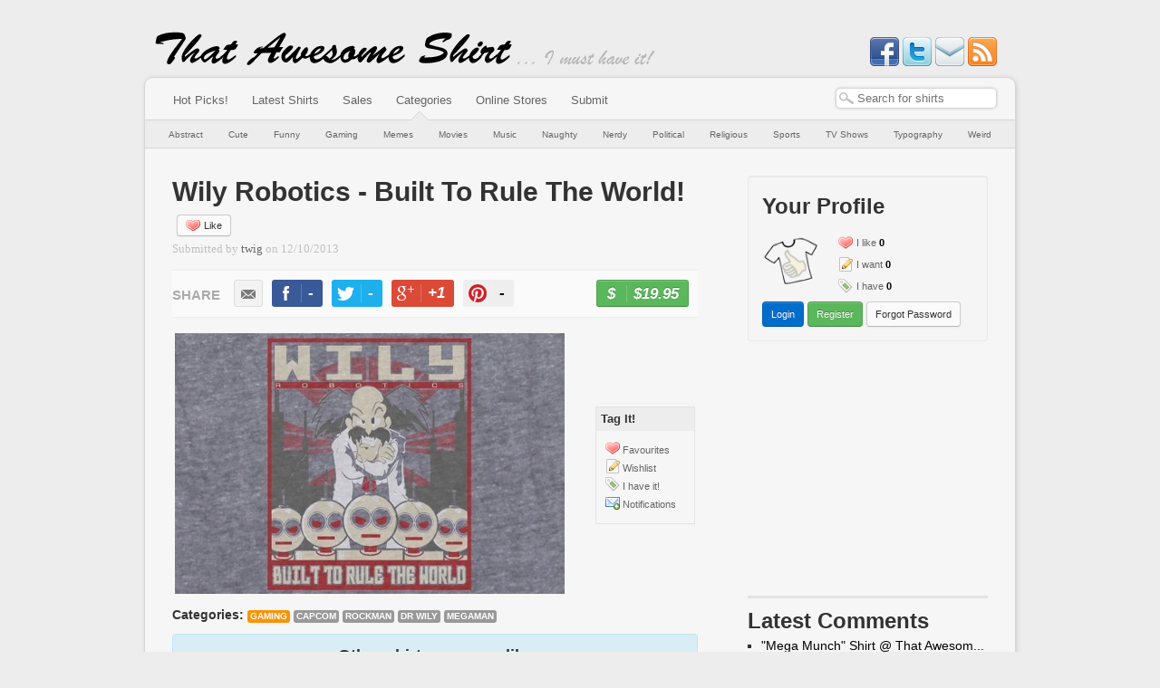

--- FILE ---
content_type: text/html; charset=utf-8
request_url: https://www.thatawesomeshirt.com/shirt/1045/wily-robotics-built-to-rule-the-world/
body_size: 27553
content:
<!DOCTYPE html PUBLIC "-//W3C//DTD XHTML 1.0 Strict//EN" "http://www.w3.org/TR/xhtml1/DTD/xhtml1-strict.dtd">
<html
	lang="en" xml:lang="en"
	xmlns="http://www.w3.org/1999/xhtml"
	xmlns:og="http://ogp.me/ns#"
	xmlns:fb="http://www.facebook.com/2008/fbml">






<head>
	<meta http-equiv="X-UA-Compatible" content="IE=EDGE,IE9,IE8" />
	<link rel="shortcut icon" href="/media/favicon.ico" type="image/x-icon" />
	<link rel="alternate" type="application/rss+xml" title="ThatAwesomeShirt!" href="http://feeds.feedburner.com/thatawesomeshirt" />
	<meta http-equiv="Content-Type" content="text/html; charset=utf-8" />
	<meta name="viewport" content="width=device-width, initial-scale=1.0"/>

	<meta name="keywords" content="that,awesome,shirt,shirts,tshirt,t-shirt,awesome t-shirt,Gaming, ,Capcom,rockman,Dr Wily,Megaman" />

	<title>"Wily Robotics - Built To Rule The World!" Shirt @ That Awesome Shirt!</title>	
	<meta property="og:title" content="Wily Robotics - Built To Rule The World! @ That Awesome Shirt!" />
	
	<meta name="description" content="The best shirts from a collection of online stores rolled into one site for you to browse, add to your wishlist and rate. Tag shirts you want to buy so you&#039;re ready to buy as soon as the sales begin! We&#039;ll let you know details of upcoming sales so be ready to save money! " />
	<meta property="og:description" content="The best shirts from a collection of online stores rolled into one site for you to browse, add to your wishlist and rate. Tag shirts you want to buy so you&#039;re ready to buy as soon as the sales begin! We&#039;ll let you know details of upcoming sales so be ready to save money! " />
    
    <link rel='image_src' href='http://www.thatawesomeshirt.com/images/get/1245/430x550/' />
	<meta property="og:image" content="http://www.thatawesomeshirt.com/images/get/1245/430x550/"/>
    
	<meta property="og:type" content="product" />
    
    <meta property="og:site_name" content="That Awesome Shirt" />
    <meta property="fb:admins" content="623416203" />
    <meta property="fb:app_id" content="222847964465448" />

	<script type="text/javascript">var docready = [], $ = function () { return { ready: function(fn) { docready.push(fn); } }; };</script>
	<script type="text/javascript" async src="/media/js/tas.js"></script>
	<link type="text/css" rel="stylesheet" href="/media/bootstrap.css" />
	<link type="text/css" rel="stylesheet" href="/media/sintagma.css" />
	

<link type="text/css" rel="stylesheet" href="/media/socialshare/social.css" />

<script type="text/javascript">
$(document).ready(function() {
	// Buy button jump
	$('#buy-jump').click(function(e) {
		$('a[href="#buy"]').trigger('click');
	
		// Don't preventDefault() because this button shows on pages other than buy links
		$("#jump").scrollTo();
	});
	

	$('.tabs .details-tab').click(function(e) {
		e.preventDefault();
	
		var obj = $(this);
		
		if (obj.hasClass('selected')) {
			return;
		}

		var hash = obj.find('a').attr('href');
		
		if (!e.isTrigger) {
			window.location.hash = hash + '-tab';
		}

		$('.tabs .details-tab').removeClass('selected');
		obj.addClass('selected');
		
		$('#buy, #comments, #image').fadeOut();
		$(hash).fadeIn('');
	});


	$('#tag-it-tip').tooltip({ placement: 'left' });

	// Center image in thumbnails
	$(".shirt-details .thumbnails .thumbnail img").load(function() {
		var obj = $(this);
		obj.parent().parent().css('left', (obj.parent().parent().parent().width() - obj.width()) /2 + 'px');
	}).each(function() {
		// Trigger even if image is already cached
		if (this.complete)
			$(this).trigger('load');
	});

	$('.thumbnails .thumbnail a').click(function(e) {
		e.preventDefault();
		
		var obj = $(this);
		var hash = obj.attr('href').split('#')[1];
		var image = hash.split('_')[1];

		$('.shirt-details .thumbnails .thumbnail').removeClass('selected');
		obj.parent().parent().addClass('selected');

		$('#main-image').attr('src', [ '/images/get', image, '430x550', '' ].join('/'));
		window.location.hash = hash;
	});
	
	// Notify button
	$('.button-notify').click(function() {
		var obj = $(this);
		var id = obj.attr('id').split('-')[2];
		
		$.ajax({
			url: ['/shirt', id, 'notify', ''].join('/'),
			dataType: 'json',
			cache: false,
			success: function(data) {
				if (data.is_anonymous) {
					alert('Sorry, for now the notification emails are only for registered users.');
					return;
				}
			
				var obj = $('#button-notify-' + id);
				
				if (data.result) {
					obj.addClass('tagged');
				}
				else {
					obj.removeClass('tagged');
				}
			},
			error: function() {
				alert("Error.");
			}
		});
	});
	
	
	// If there's a fake like button, reroute the click to the real one
	$('#faux-like').click(function() {
		$('.button-like').trigger('click');
	});
	
	
	// Trigger the right image if link was shared
	if (window.location.pathname == "/comments/post/") {
		window.location.hash = '#comments-tab';
	}
	
	triggerUrlHash();
});

function triggerUrlHash() {
	var hash = window.location.hash;

	if (!hash) { return; }

	if (hash.startsWith('#img_')) {
		$('a[href="' + hash + '"]').trigger('click');
	}
	else if ([ '#buy-tab', '#comments-tab', '#image-tab' ].indexOf(hash) >= 0) {
		$('a[href="' + hash.replace('-tab', '') + '"]').trigger('click');
	}
	// #c000 comments
	else if (hash.match(/^\#comment\-\d+$/m)) {
		$('a[href="#comments"]').trigger('click');
	}
}
</script>

<script type="text/javascript">
$(document).ready(function() {
	
	
	
	
	
	
	
});
</script>

</head>

<body>

<div id="header">
	<div id="site_name">
	<a href="/" title="That Awesome Shirt!"><img src="/media/images/site_name.png" alt="That Awesome Shirt!" /></a>
</div>

<div id="slogan">
	<img src="/media/images/slogan.png" alt="I must have it!" />
</div>

<div id="social">
	<a target="_blank" href="http://www.facebook.com/ThatAwesomeShirt">
		<img src="/media/icons/facebook.png" alt="Like on Facebook" title="Like on Facebook" />
	</a>
	
	<a target="_blank" href="https://twitter.com/myawesomeshirt">
		<img src="/media/icons/twitter.png" alt="Follow on Twitter" title="Follow on Twitter" />
	</a>
	
	<a target="_blank" id="social-newsletters" href='http://feedburner.google.com/fb/a/mailverify?uri=thatawesomeshirt'>
		<img src="/media/icons/email.png" alt="Subscribe to newsletter emails" title="Subscribe to newsletter emails" />
	</a>

	<a target="_blank" id="social-rss" href='http://feeds.feedburner.com/thatawesomeshirt'>
		<img src="/media/icons/rss.png" alt="Subscribe to RSS Feed" title="Subscribe to RSS Feed" />
	</a>
</div>

</div>

<script type="text/javascript"></script>
<noscript>
  <div class='noscript error'>
  Your browser does not seem to support Javascript.<br />
  Please enable JavaScript to make the most of your experience on ThatAwesomeShirt!
  </div>
</noscript>



<div id="content_wrap">

<div id="menu">
	<div id="shirt-search-form">
		<form id="search-form" method="GET" action="/search/">
			<input type="text" class="search-query" value="" name="query" id="search-bar-autocomplete" />
		</form>
	</div>
	
	<div class="menu-wrap">
		<span><a href="/" title="Browse only the most awesome shirts">Hot Picks!</a></span>
		<span><a href="/all/" title="Browse all the latest shirts">Latest Shirts</a></span>
		<span><a href="/blog/" title="Check out our blog for information about coupons codes and special offers!">Sales</a></span>
		<span><a href="#" title="Browse shirts by the categories below">Categories</a></span>
		<span><a href="/shop/" title="Online shop having a sale?<br/>Find your shirts quickly!">Online Stores</a></span>
		
		<span><a href="/shirt/submit/" title="Found an awesome shirt? Submit it!">Submit</a></span>
	</div>
</div>


<div id="submenu">
	<div id="category-arrow">&nbsp;</div>
	
	


	<a href="/category/1/abstract/" title="Abstract shirts<br/><br/>Funky shirts which are too cool to fit into any category you&#39;ve never heard of.">Abstract</a>

	<a href="/category/2/cute/" title="Cute shirts<br/><br/>Shirts with obscenely cute characters or pictures.">Cute</a>

	<a href="/category/3/funny/" title="Funny shirts<br/><br/>Shirts that have a comical twist.">Funny</a>

	<a href="/category/4/gaming/" title="Gaming shirts<br/><br/>Shirts that need a bit of gamer knowledge to understand.">Gaming</a>

	<a href="/category/9/memes/" title="Memes shirts<br/><br/>Shirts that have internet meme written all over them.">Memes</a>

	<a href="/category/7/movies/" title="Movies shirts<br/><br/>Shirts based on movies or movie actors.">Movies</a>

	<a href="/category/6/music/" title="Music shirts<br/><br/>Shirts based on songs, lyrics or music artists.">Music</a>

	<a href="/category/11/naughty/" title="Naughty shirts<br/><br/>Sexy shirts or designs more appropriate for the (im)mature crowd.">Naughty</a>

	<a href="/category/5/nerdy/" title="Nerdy shirts<br/><br/>Shirts that need a bit of Big Bang Theory level nerdiness to comprehend.">Nerdy</a>

	<a href="/category/8/political/" title="Political shirts<br/><br/>Shirts that have some sort of political influence or reference.">Political</a>

	<a href="/category/14/religious/" title="Religious shirts<br/><br/>Shirts that have some sort of religious, spiritual or supernatural connotation.">Religious</a>

	<a href="/category/12/sports/" title="Sports shirts<br/><br/>Shirts based on a sport or athlete.">Sports</a>

	<a href="/category/15/tv-shows/" title="TV Shows shirts<br/><br/>TV show themed shirts for all ages great and small.">TV Shows</a>

	<a href="/category/10/typography/" title="Typography shirts<br/><br/>Shirts that have mostly writing and not much else.">Typography</a>

	<a href="/category/13/weird/" title="Weird shirts<br/><br/>Shirts that are so random they&#39;re nothing short of WTF.">Weird</a>



	<div class="clear"></div>
</div>


<div id="content">
	<div id="main" class="shirt-details" itemscope itemtype="http://schema.org/Product">
		

<div class="heading-wrap">
	<h1 itemprop="name">Wily Robotics - Built To Rule The World!</h1>

	<div class="extra-wrap">
		
		<span class="extra total-likes" id='total_likes_1045'>
			<a id="faux-like" href="#" class="btn btn-small"><i></i> Like </a>
		</span>
		
	</div>
	
	<div class="submitted" itemprop="review" itemscope itemtype="http://schema.org/Review">
		Submitted by
		<a href="/user/3/twig/">twig</a>
		on
		<span itemprop="datePublished" content="2013-10-12">12/10/2013</span>
		
		
	</div>
</div>






<div class="shirt_social" id="shirt_social">
	<ul class="share">
		<li><a class="line email" title="email this to a friend" href="mailto:?subject=Wily%20Robotics%20-%20Built%20To%20Rule%20The%20World%21&amp;body=http%3A//www.thatawesomeshirt.com/shirt/1045/wily-robotics-built-to-rule-the-world/">email</a></li>
		<li><a target="_blank" class="facebook" href="http://www.facebook.com/sharer.php?u=http%3A//www.thatawesomeshirt.com/shirt/1045/wily-robotics-built-to-rule-the-world/&amp;t=Wily%20Robotics%20-%20Built%20To%20Rule%20The%20World%21"><span class="c">-</span><span class="s">Like</span></a></li>
		<li><a target="_blank" class="twitter" href="http://twitter.com/share?text=Wily%20Robotics%20-%20Built%20To%20Rule%20The%20World%21&url=http%3A//www.thatawesomeshirt.com/shirt/1045/wily-robotics-built-to-rule-the-world/"><span class="c">-</span><span class="s">Tweet</span></a></li>
		<li><a target="_blank" class="gplus" href="https://plus.google.com/share?url=http%3A//www.thatawesomeshirt.com/shirt/1045/wily-robotics-built-to-rule-the-world/">+1<span class="s">+1</span></a></li>
		<li><a target="_blank" class="pinterest" href="//www.pinterest.com/pin/create/button/?url=http%3A%2F%2Fwww.thatawesomeshirt.com%2Fshirt%2F1045%2Fwily-robotics-built-to-rule-the-world%2F&amp;media=http%3A%2F%2Fwww.thatawesomeshirt.com%2Fimages%2Fget%2F1245%2F430x550%2F&amp;description=ThatAwesomeShirt.com%3A+%22Wily+Robotics+-+Built+To+Rule+The+World%21%22"><span class="c">-</span><span class="s">Pin</span></a></li>

	</ul>

	<ul class="buy">
		<li itemprop="offerDetails">
			<a class="btn btn-success" itemprop="offers" itemscope itemtype="http://schema.org/Offer"
	 href="/shirt/buy_link/view/1149/" ref="nofollow">
	
		<span itemprop="price">$19.95</span>
		
		<span class="s">Buy Now</span>
	
</a>

		</li>
	</ul>
</div>
<script type="text/javascript">
	var shirt_url = 'http://www.thatawesomeshirt.com/shirt/1045/wily-robotics-built-to-rule-the-world/';
</script>
<script type="text/javascript" src="/media/socialshare/social.js" async></script>


<table class="main-wrap">
	<tr><td>
		
		<div class='main-image'>
			<img id="main-image" src='/images/get/1245/430x550/' alt="Wily Robotics - Built To Rule The World!" title="Wily Robotics - Built To Rule The World!" itemprop="image" />
		</div>
		
	</td> <!-- main image -->
	
	<td class="right-menu"><div class="right-menu-wrap">
		<h2>Tag It!</h2>
		<ul class="tag-it" id="tag-it-tip" title="Keep track of your favourite shirts by adding it to your wishlists.">
			<li class="tag-like"><img src="/media/icons/heart.png" /> <a href="#" class='button-like' id='button-like-1045'>Favourites</a></li>
			<li class="tag-want"><img src="/media/icons/page_white_edit.png" /> <a href="#" class='button-want' id='button-want-1045'>Wishlist</a></li>
			<li class="tag-have"><img src="/media/icons/tag_green.png" /> <a href="#" class='button-have' id='button-have-1045'>I have it!</a></li>
			<li class="tag-notify"><img src="/media/icons/email_small.png" /> <a href="#" class='button-notify' id='button-notify-1045'>Notifications</a></li>
		</ul>




	<!-- right menu -->
	</div></td></tr>
	
</table> <!-- main-wrap -->





<div class='description' itemprop="description"></div>

<div>
	<b>Categories:</b>
	<a class="label label-warning" href="/category/4/gaming/">Gaming</a> 
	<a class="label" href="/tag/capcom/">Capcom</a> <a class="label" href="/tag/rockman/">rockman</a> <a class="label" href="/tag/dr-wily/">Dr Wily</a> <a class="label" href="/tag/megaman/">Megaman</a> 
</div>

<div id="jump"></div>

<div class="similar-shirts-wrap alert alert-info">
	<h3 id="similar-shirts-label">Other shirts you may like</h3>
	

<div class="similar-shirts">



<div class='shirt-summary shirt-summary-75'>
	<div class='thumbnail thumbnail75'>
		<a href='/shirt/2409/harley-yatta/'>
			
<img src='/images/get/2879/150x75/' class="shirt-thumbnail thumb75" alt='Harley Yatta' title='Harley Yatta' />

		</a>
	</div>
</div>




<div class='shirt-summary shirt-summary-75'>
	<div class='thumbnail thumbnail75'>
		<a href='/shirt/1965/steam-man/'>
			
<img src='/images/get/2338/150x75/' class="shirt-thumbnail thumb75" alt='Steam Man' title='Steam Man' />

		</a>
	</div>
</div>




<div class='shirt-summary shirt-summary-75'>
	<div class='thumbnail thumbnail75'>
		<a href='/shirt/1964/the-morning-routine/'>
			
<img src='/images/get/2337/150x75/' class="shirt-thumbnail thumb75" alt='The Morning Routine' title='The Morning Routine' />

		</a>
	</div>
</div>




<div class='shirt-summary shirt-summary-75'>
	<div class='thumbnail thumbnail75'>
		<a href='/shirt/1044/splattery-maverick-hunter-zero/'>
			
<img src='/images/get/1242/150x75/' class="shirt-thumbnail thumb75" alt='Splattery Maverick Hunter Zero ' title='Splattery Maverick Hunter Zero ' />

		</a>
	</div>
</div>




<div class='shirt-summary shirt-summary-75'>
	<div class='thumbnail thumbnail75'>
		<a href='/shirt/258/sesame_street_fighter_beryu_kernie/'>
			
<img src='/images/get/304/150x75/' class="shirt-thumbnail thumb75" alt='Sesame Street Fighter: Beryu &amp; Kernie' title='Sesame Street Fighter: Beryu &amp; Kernie' />

		</a>
	</div>
</div>


</div>

</div>


<ul class="tabs">
	<li class='details-tab selected'><a href='#buy'>Places to Buy</a> (1)</li>
	<li class='details-tab'><a href='#comments' data-disqus-identifier="/shirt/1045">Comments</a></li>
	<li class='details-tab'><a href='#image'>Upload design</a></li>
</ul>




<div id="buy">
	




<script type="text/javascript">
$(document).ready(function() {
	// Fetch info for buy link
	$('#id_url').blur(function() {
		var obj = $(this);
		var url = obj.val().trim();
		
		if (!url) {
			return;
		}
		
		$.ajax({
			type: "POST",
			data: { buy_link_url: url },
			url: '/shirt/buy_link/fetch-buy-link-info/',
			dataType: 'json',
			beforeSend: function() {
				$('#buy-link-throbber').css('display', 'inline');
			},
			complete: function() {
				$('#buy-link-throbber').css('display', 'none');
			},
			error: function() {
				// Fail silently without showing anything
			},
			success: function(data) {
				if (!data.success)
					return;

				if (data.existing) {
					obj.val('');
					alert("We've already got this link, thanks.");
					return;
				}

				var bits = [];

				if (data.buy_url) $('#id_url').val(data.buy_url);
				if (data.title) bits.push(data.title);
				if (data.description) bits.push(data.description);
				$("#id_price").val(data.price);
				//$("#fetch-content-image").attr('src', data.image);
				if (data.tags.length > 0) bits.push(data.tags.join(", "));

				$('#id_description').val(bits.join("\n\n"));
			}
		});
	});
	
	
	$('#buy-link-submit').submit(function(e) {
		e.preventDefault();
		data = $(this).serializeArray();
		
		$.ajax({
			type: 'POST',
			url: '/shirt/ajax/buy_link/add/',
			data: data,
			dataType: 'json',
			error: function(data) {
				alert("Error submitting data.");
			},
			success: function(data) {
				if (data['message']) {
					alert(data['message']);
				}

				if (data['success']) {
					window.location.reload();
				}
			}
		});
	});
});
</script>




<div class="shirt-details-buy-links">
	
	<div class="buy-link even">
		<div class="left">
			<a rel="nofollow" href="/shirt/buy_link/view/1149/" target="_blank">
				
				
<img src='/images/get/1245/300x150/' class="shirt-thumbnail thumb150" alt='' title='' />

				
			</a>
		</div>

		<div class="right">
			<div class="actions">
				

				<a class="btn btn-success btn-buylink-buy" href="/shirt/buy_link/view/1149/" rel="nofollow" target="_blank">
				
					Get it for <b>$19.95</b>
				
				</a>
			</div>
		
			<div class="title">
				<a rel="nofollow" class="link" href="/shirt/buy_link/view/1149/" title="Get it now!" target="_blank" itemprop="brand" itemscope itemtype="http://schema.org/Brand">
					<span itemprop="name">Capcom (US)</span>
				</a>
			</div>
            <a href="/shop/138/capcom-us/"><small>(show more shirts from store)</small></a>

			

			<div class="description">
				
			</div>

			

			
		</div>

		<div class="clear"></div>

	</div> <!-- buy link -->
	
	
	<form id="buy-link-submit" method="POST" class="buy-link-submit well">
		<b>Know of a place to buy this shirt?</b>

		
			<input id="id_shirt" name="shirt" type="hidden" value="1045" />
		

		<p>
			<label for="id_url">Link to shirt:</label>
			<input id="id_url" name="url" type="url" /> <span class="throbber" id="buy-link-throbber"></span>
			
		</p>
		
		<p>
			<label for="id_price">Price:</label>
			<select id="id_currency" name="currency">
<option value="" selected="selected">---------</option>
<option value="5">₩ KRW</option>
<option value="2">$ US</option>
<option value="1">$ AU</option>
<option value="3">£ GBP</option>
<option value="4">€ Euro</option>
</select> <input id="id_price" name="price" type="text" />
			
			
		</p>
		
		<p>
			<label for="id_description">Description:</label>
			<textarea cols="40" id="id_description" name="description" rows="10">
</textarea>
			
		</p>		
		
		<div class="buy-link-images">
			<label for="id_thumbnail">Which design?</label>
			<input id="id_thumbnail" name="thumbnail" type="hidden" value="1245" />


<div class="thumbnail-thumbnails thumbnails-widget">
	
		<a id="thumbnail-image-1245" href="#" class="selected">
			<img src="/images/get/1245/150x75/" alt='' title='' />
		</a>
	
</div>

<script type="text/javascript">
$(document).ready(function() {
	$('.thumbnail-thumbnails a').click(function() {
		var obj = $(this);
		$('#id_thumbnail').val(obj.attr('id').split('-')[2]);
		$('.thumbnail-thumbnails a').removeClass('selected');
		obj.addClass('selected'); // .blur() to unfocus so it doesn't show the dotted selection border
	});
	
	// Pre-select the current value if page refreshed
	$('#thumbnail-image-' + $('#id_thumbnail').val()).trigger('click');
});
</script>

			
		</div>
		
		
		
		<input id="shirt_id" type="hidden" value="1045" name="shirt_id"/>

		<p style="margin-bottom: 0;">
			<input type='hidden' name='csrfmiddlewaretoken' value='L2djSfGZwTA8NGQ512MVtoZCpFCEbStw' />
			<input type="submit" value="Submit" id="btn-buy-link-submit" class="btn btn-primary" />
		</p>
	</form>
</div>

</div>

<div id="comments">
	

<div id="disqus_thread"></div>
<script type="text/javascript">
var disqus_shortname = 'thatawesomeshirt';
var disqus_identifier = '/shirt/1045';


(function() {
    var dsq = document.createElement('script'); dsq.type = 'text/javascript'; dsq.async = true;
    dsq.src = '//' + disqus_shortname + '.disqus.com/embed.js';
    (document.getElementsByTagName('head')[0] || document.getElementsByTagName('body')[0]).appendChild(dsq);
})();
</script>
<noscript>Please enable JavaScript to view the <a href="http://disqus.com/?ref_noscript">comments powered by Disqus.</a></noscript>


</div>

<div id="image">
	



<script type="text/javascript">
$(document).ready(function() {
    $('#upload-image-form').ajaxForm({
		url: '/shirt/ajax/image/add/',
		dataType: 'json',
		error: function(data) {
			alert("Error submitting data.");
		},
		success: function(data) {
			if (data['message']) {
				alert(data['message']);
			}

			if (data['success'] && data['url']) {
				window.location = data['url'];
			}
		}
   	});

    $('#upload-image-form').submit(function(e) {
    	e.preventDefault();
    	$(this).ajaxSubmit();
    });


});
</script>






<p>
If you've seen a similar design for this shirt, why not share it here?<br/>
Hopefully somebody knows where to get it.
</p>

<p>You can upload from a file on your computer or a URL from the internet.</p>

<form id="upload-image-form" method="POST" class="upload-image-form" enctype="multipart/form-data">
	

	<p id="upload-widget">
		<label for="id_file">File:</label>
		<input id="id_file" name="file" type="file" />
		
	</p>
	
	<p>
		<label for="id_image_url">URL:</label>
		<input id="id_image_url" name="image_url" type="url" />
		
	</p>



	<input type='hidden' name='csrfmiddlewaretoken' value='L2djSfGZwTA8NGQ512MVtoZCpFCEbStw' />
	<input id="shirt_id" type="hidden" value="1045" name="shirt_id"/>
	<p><input type="submit" value="Submit" class="btn btn-primary" /></p>
</form>

</div>



	</div> <!-- main -->

	<div id="right_column">
		

			<div id="user-profile-block" class="block well">
				
				


	<div class="header">
		<h2>Your Profile</h2>
	</div>
	
	<div class="hud">
		<a class="avatar" href="/">
			<img alt="Unregistered" src="/media/images/logo75.png" style="width: 64px;">
		</a>
		<ul class="items">
			<li class="like"><a href="#">I like</a> <span>0</span></li>
			<li class="want"><a href="#">I want</a> <span>0</span></li>
			<li class="have"><a href="#">I have</a> <span>0</span></li>
		</ul>
		<div class="clear"></div>
	</div>
	
	<a href="/user/login/" class="btn btn-primary btn-small">Login</a> <a href="/user/register/" class="btn btn-success btn-small">Register</a> <a href="/user/forgot-password/" class="btn btn-small">Forgot Password</a>


				<div class="clear"></div>
			</div>
			
			<div id="rhs-gadblock">
				<script async src="//pagead2.googlesyndication.com/pagead/js/adsbygoogle.js"></script>
				<!-- TAS rhs w250 -->
				<ins class="adsbygoogle"
				     style="display:inline-block;width:250px;height:250px"
				     data-ad-client="ca-pub-9271819609683186"
				     data-ad-slot="9212689346"></ins>
				<script>
				(adsbygoogle = window.adsbygoogle || []).push({});
				</script>
			</div>
			<hr/>
			
			
			
			<div class="block" id="rhs-disqus-latest-comments">
				<h2>Latest Comments</h2>
				<div class="latest-comments"></div>
			</div>
			<hr/>
			
			
			
			
			<div class="block">
				<h2>Random Shirt</h2>
				<div class="random-shirts">
					

<div class='shirt-summary shirt-summary-250'>
	<div class='thumbnail thumbnail250'>
		<a href='/shirt/1398/i-want-to-believe/'>
			
<img src='/images/get/1644/500x250/' class="shirt-thumbnail thumb250" alt='I Want To Believe (Alien Parody)' title='I Want To Believe (Alien Parody)' />

		</a>
		
		<div class='hovertip'>
			<a href='/shirt/1398/i-want-to-believe/'>I Want To Believe (Alien Parody)</a>
		</div>
	</div>
</div>

				</div>
			</div>
			<hr/>
			
			
			

		
	</div>

	<div class="clear"></div>
</div> <!-- content -->

</div> <!-- content_wrap --> 

<div id="footer">
	<div class='copyright'>
		Copyright © 2009-2026 ThatAwesomeShirt.
	</div>

	<div class='menu'>
		<a href='/about/'>About Us</a>
		<a href='/terms_conditions/'>Terms &amp; Conditions</a>
		<a href='/privacy/'>Privacy Policy</a>
		<a href='/contact/'>Contact Us</a>
	</div>
	
	<p class="disclaimer">
		All trademarks and copyrights are owned by their respective owners.<br />
		Comments posted on shirt and stores are owned by their respective posters.
	</p>
</div>



<div id="trackers">
<script type="text/javascript">
var sc_project=5476788;
var sc_invisible=1;
var sc_partition=60;
var sc_click_stat=1;
var sc_security="662015c2";
</script>

<script type="text/javascript" src="http://www.statcounter.com/counter/counter_xhtml.js"></script>
<noscript><div class="statcounter">
<a title="myspace view counter" class="statcounter" href="http://www.statcounter.com/myspace/">
<img class="statcounter" src="http://c.statcounter.com/5476788/0/662015c2/1/" alt="" /></a>
</div></noscript>

<script type="text/javascript">
  (function(i,s,o,g,r,a,m){i['GoogleAnalyticsObject']=r;i[r]=i[r]||function(){
  (i[r].q=i[r].q||[]).push(arguments)},i[r].l=1*new Date();a=s.createElement(o),
  m=s.getElementsByTagName(o)[0];a.async=1;a.src=g;m.parentNode.insertBefore(a,m)
  })(window,document,'script','//www.google-analytics.com/analytics.js','ga');

  ga('create', 'UA-12461391-1', 'auto');
  ga('send', 'pageview');
</script>

</div>



<!--
Allow these to be blocking
http://dotbert.loedeman.nl/asynchronous-jquery-yepnope-almost-quirks/
-->
<script type="text/javascript" src="//ajax.googleapis.com/ajax/libs/jquery/1.7.2/jquery.min.js"></script>
<script type="text/javascript" src="//ajax.googleapis.com/ajax/libs/jqueryui/1.8.18/jquery-ui.min.js"></script>
<script type="text/javascript" src="/media/js/bootstrap.min.js"></script>


<script type="text/javascript" src="/media/js/jquery.form.min.js"></script>

<script type="text/javascript">
$('a[data-disqus-identifier]').bind('disqus-counts-loaded', function() {
  var obj = $(this);

  if (obj.text() == "0 Comments") {
    obj.text("Comments");
  }
});
</script> 

<script type="text/javascript">
var disqus_shortname = 'thatawesomeshirt';

function disqus_counts_loaded() {
  DISQUSWIDGETS.old_displayCount = DISQUSWIDGETS.displayCount;

  // Override the old displayCount() with a new one so we can attach our helper onto it.
  DISQUSWIDGETS.displayCount = function(arg) {
    DISQUSWIDGETS.old_displayCount(arg);
    $("a[href$=#disqus_thread],*[data-disqus-identifier]").trigger('disqus-counts-loaded');
  }
}

$.getScript('http://' + disqus_shortname + '.disqus.com/count.js', disqus_counts_loaded);
</script>


<script type="text/javascript">
// fire all preliminary $(document).ready(fn) calls immediately after jquery is loaded.
$ = jQuery;
for (n in docready) $(document).ready(docready[n]);
</script>


</body>
</html>


--- FILE ---
content_type: text/html; charset=utf-8
request_url: https://www.google.com/recaptcha/api2/aframe
body_size: 267
content:
<!DOCTYPE HTML><html><head><meta http-equiv="content-type" content="text/html; charset=UTF-8"></head><body><script nonce="QIEUWhRjr0aEdhLIYcpe9w">/** Anti-fraud and anti-abuse applications only. See google.com/recaptcha */ try{var clients={'sodar':'https://pagead2.googlesyndication.com/pagead/sodar?'};window.addEventListener("message",function(a){try{if(a.source===window.parent){var b=JSON.parse(a.data);var c=clients[b['id']];if(c){var d=document.createElement('img');d.src=c+b['params']+'&rc='+(localStorage.getItem("rc::a")?sessionStorage.getItem("rc::b"):"");window.document.body.appendChild(d);sessionStorage.setItem("rc::e",parseInt(sessionStorage.getItem("rc::e")||0)+1);localStorage.setItem("rc::h",'1769383384966');}}}catch(b){}});window.parent.postMessage("_grecaptcha_ready", "*");}catch(b){}</script></body></html>